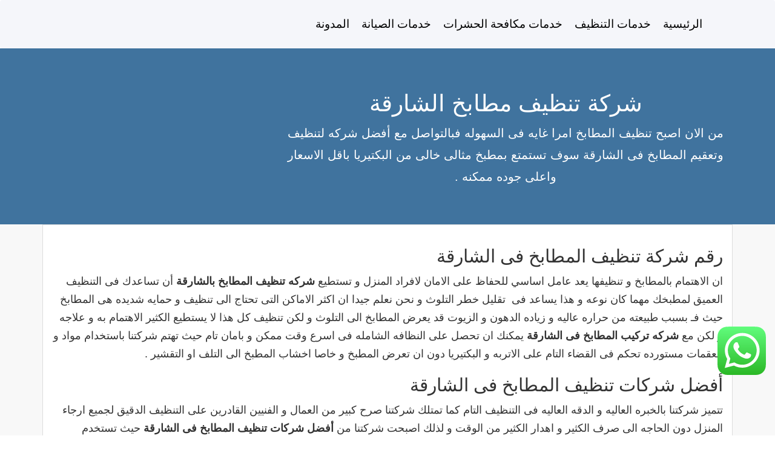

--- FILE ---
content_type: text/html; charset=UTF-8
request_url: https://www.emiratesclean.com/%D8%B4%D8%B1%D9%83%D8%A9-%D8%AA%D9%86%D8%B8%D9%8A%D9%81-%D9%85%D8%B7%D8%A7%D8%A8%D8%AE-%D8%A7%D9%84%D8%B4%D8%A7%D8%B1%D9%82%D8%A9/
body_size: 12154
content:
<!DOCTYPE HTML>
<html lang="ar">
<head>
	<meta charset="utf-8">
    <meta name='robots' content='index, follow, max-image-preview:large, max-snippet:-1, max-video-preview:-1' />

	<!-- This site is optimized with the Yoast SEO plugin v21.4 - https://yoast.com/wordpress/plugins/seo/ -->
	<title>شركة تنظيف مطابخ الشارقة - خدمات التنظيف فى الامارات</title>
	<meta name="description" content="من الان اصبح تنظيف المطابخ امرا غايه فى السهوله فبالتواصل مع أفضل شركه لتنظيف وتعقيم المطابخ فى الشارقة سوف تستمتع بمطبخ مثالى خالى من البكتيريا باقل الاسعار واعلى جوده ممكنه ." />
	<link rel="canonical" href="https://www.emiratesclean.com/شركة-تنظيف-مطابخ-الشارقة/" />
	<meta property="og:locale" content="ar_AR" />
	<meta property="og:type" content="article" />
	<meta property="og:title" content="شركة تنظيف مطابخ الشارقة - خدمات التنظيف فى الامارات" />
	<meta property="og:description" content="من الان اصبح تنظيف المطابخ امرا غايه فى السهوله فبالتواصل مع أفضل شركه لتنظيف وتعقيم المطابخ فى الشارقة سوف تستمتع بمطبخ مثالى خالى من البكتيريا باقل الاسعار واعلى جوده ممكنه ." />
	<meta property="og:url" content="https://www.emiratesclean.com/شركة-تنظيف-مطابخ-الشارقة/" />
	<meta property="og:site_name" content="خدمات التنظيف فى الامارات" />
	<meta property="article:published_time" content="2019-12-24T13:31:28+00:00" />
	<meta property="og:image" content="https://www.emiratesclean.com/wp-content/uploads/2018/02/emirates-clean-logo.png" />
	<meta property="og:image:width" content="302" />
	<meta property="og:image:height" content="274" />
	<meta property="og:image:type" content="image/png" />
	<meta name="author" content="admin" />
	<meta name="twitter:card" content="summary_large_image" />
	<meta name="twitter:label1" content="كُتب بواسطة" />
	<meta name="twitter:data1" content="admin" />
	<script type="application/ld+json" class="yoast-schema-graph">{"@context":"https://schema.org","@graph":[{"@type":"Article","@id":"https://www.emiratesclean.com/%d8%b4%d8%b1%d9%83%d8%a9-%d8%aa%d9%86%d8%b8%d9%8a%d9%81-%d9%85%d8%b7%d8%a7%d8%a8%d8%ae-%d8%a7%d9%84%d8%b4%d8%a7%d8%b1%d9%82%d8%a9/#article","isPartOf":{"@id":"https://www.emiratesclean.com/%d8%b4%d8%b1%d9%83%d8%a9-%d8%aa%d9%86%d8%b8%d9%8a%d9%81-%d9%85%d8%b7%d8%a7%d8%a8%d8%ae-%d8%a7%d9%84%d8%b4%d8%a7%d8%b1%d9%82%d8%a9/"},"author":{"name":"admin","@id":"https://www.emiratesclean.com/#/schema/person/cc0c2165abf82e2f796c9953eab8ebb9"},"headline":"شركة تنظيف مطابخ الشارقة","datePublished":"2019-12-24T13:31:28+00:00","dateModified":"2019-12-24T13:31:28+00:00","mainEntityOfPage":{"@id":"https://www.emiratesclean.com/%d8%b4%d8%b1%d9%83%d8%a9-%d8%aa%d9%86%d8%b8%d9%8a%d9%81-%d9%85%d8%b7%d8%a7%d8%a8%d8%ae-%d8%a7%d9%84%d8%b4%d8%a7%d8%b1%d9%82%d8%a9/"},"wordCount":0,"commentCount":0,"publisher":{"@id":"https://www.emiratesclean.com/#organization"},"articleSection":["خدمات التنظيف"],"inLanguage":"ar","potentialAction":[{"@type":"CommentAction","name":"Comment","target":["https://www.emiratesclean.com/%d8%b4%d8%b1%d9%83%d8%a9-%d8%aa%d9%86%d8%b8%d9%8a%d9%81-%d9%85%d8%b7%d8%a7%d8%a8%d8%ae-%d8%a7%d9%84%d8%b4%d8%a7%d8%b1%d9%82%d8%a9/#respond"]}]},{"@type":"WebPage","@id":"https://www.emiratesclean.com/%d8%b4%d8%b1%d9%83%d8%a9-%d8%aa%d9%86%d8%b8%d9%8a%d9%81-%d9%85%d8%b7%d8%a7%d8%a8%d8%ae-%d8%a7%d9%84%d8%b4%d8%a7%d8%b1%d9%82%d8%a9/","url":"https://www.emiratesclean.com/%d8%b4%d8%b1%d9%83%d8%a9-%d8%aa%d9%86%d8%b8%d9%8a%d9%81-%d9%85%d8%b7%d8%a7%d8%a8%d8%ae-%d8%a7%d9%84%d8%b4%d8%a7%d8%b1%d9%82%d8%a9/","name":"شركة تنظيف مطابخ الشارقة - خدمات التنظيف فى الامارات","isPartOf":{"@id":"https://www.emiratesclean.com/#website"},"datePublished":"2019-12-24T13:31:28+00:00","dateModified":"2019-12-24T13:31:28+00:00","description":"من الان اصبح تنظيف المطابخ امرا غايه فى السهوله فبالتواصل مع أفضل شركه لتنظيف وتعقيم المطابخ فى الشارقة سوف تستمتع بمطبخ مثالى خالى من البكتيريا باقل الاسعار واعلى جوده ممكنه .","breadcrumb":{"@id":"https://www.emiratesclean.com/%d8%b4%d8%b1%d9%83%d8%a9-%d8%aa%d9%86%d8%b8%d9%8a%d9%81-%d9%85%d8%b7%d8%a7%d8%a8%d8%ae-%d8%a7%d9%84%d8%b4%d8%a7%d8%b1%d9%82%d8%a9/#breadcrumb"},"inLanguage":"ar","potentialAction":[{"@type":"ReadAction","target":["https://www.emiratesclean.com/%d8%b4%d8%b1%d9%83%d8%a9-%d8%aa%d9%86%d8%b8%d9%8a%d9%81-%d9%85%d8%b7%d8%a7%d8%a8%d8%ae-%d8%a7%d9%84%d8%b4%d8%a7%d8%b1%d9%82%d8%a9/"]}]},{"@type":"BreadcrumbList","@id":"https://www.emiratesclean.com/%d8%b4%d8%b1%d9%83%d8%a9-%d8%aa%d9%86%d8%b8%d9%8a%d9%81-%d9%85%d8%b7%d8%a7%d8%a8%d8%ae-%d8%a7%d9%84%d8%b4%d8%a7%d8%b1%d9%82%d8%a9/#breadcrumb","itemListElement":[{"@type":"ListItem","position":1,"name":"Home","item":"https://www.emiratesclean.com/"},{"@type":"ListItem","position":2,"name":"شركة تنظيف مطابخ الشارقة"}]},{"@type":"WebSite","@id":"https://www.emiratesclean.com/#website","url":"https://www.emiratesclean.com/","name":"خدمات تنظيف المنازل وابادة الحشرات | شركة الفتح بالامارات","description":"","publisher":{"@id":"https://www.emiratesclean.com/#organization"},"potentialAction":[{"@type":"SearchAction","target":{"@type":"EntryPoint","urlTemplate":"https://www.emiratesclean.com/?s={search_term_string}"},"query-input":"required name=search_term_string"}],"inLanguage":"ar"},{"@type":"Organization","@id":"https://www.emiratesclean.com/#organization","name":"شركة الفتح","url":"https://www.emiratesclean.com/","logo":{"@type":"ImageObject","inLanguage":"ar","@id":"https://www.emiratesclean.com/#/schema/logo/image/","url":"https://www.emiratesclean.com/wp-content/uploads/2018/02/emirates-clean-logo.png","contentUrl":"https://www.emiratesclean.com/wp-content/uploads/2018/02/emirates-clean-logo.png","width":302,"height":274,"caption":"شركة الفتح"},"image":{"@id":"https://www.emiratesclean.com/#/schema/logo/image/"}},{"@type":"Person","@id":"https://www.emiratesclean.com/#/schema/person/cc0c2165abf82e2f796c9953eab8ebb9","name":"admin","image":{"@type":"ImageObject","inLanguage":"ar","@id":"https://www.emiratesclean.com/#/schema/person/image/","url":"https://secure.gravatar.com/avatar/28d90546e699caed3888ae0760e9fb8c?s=96&d=mm&r=g","contentUrl":"https://secure.gravatar.com/avatar/28d90546e699caed3888ae0760e9fb8c?s=96&d=mm&r=g","caption":"admin"},"url":"https://www.emiratesclean.com/author/admin/"}]}</script>
	<!-- / Yoast SEO plugin. -->


<link rel='dns-prefetch' href='//ajax.googleapis.com' />
<link rel="alternate" type="application/rss+xml" title="خدمات التنظيف فى الامارات &laquo; شركة تنظيف مطابخ الشارقة خلاصة التعليقات" href="https://www.emiratesclean.com/%d8%b4%d8%b1%d9%83%d8%a9-%d8%aa%d9%86%d8%b8%d9%8a%d9%81-%d9%85%d8%b7%d8%a7%d8%a8%d8%ae-%d8%a7%d9%84%d8%b4%d8%a7%d8%b1%d9%82%d8%a9/feed/" />
<script type="text/javascript">
/* <![CDATA[ */
window._wpemojiSettings = {"baseUrl":"https:\/\/s.w.org\/images\/core\/emoji\/15.0.3\/72x72\/","ext":".png","svgUrl":"https:\/\/s.w.org\/images\/core\/emoji\/15.0.3\/svg\/","svgExt":".svg","source":{"concatemoji":"https:\/\/www.emiratesclean.com\/wp-includes\/js\/wp-emoji-release.min.js?ver=6.6.4"}};
/*! This file is auto-generated */
!function(i,n){var o,s,e;function c(e){try{var t={supportTests:e,timestamp:(new Date).valueOf()};sessionStorage.setItem(o,JSON.stringify(t))}catch(e){}}function p(e,t,n){e.clearRect(0,0,e.canvas.width,e.canvas.height),e.fillText(t,0,0);var t=new Uint32Array(e.getImageData(0,0,e.canvas.width,e.canvas.height).data),r=(e.clearRect(0,0,e.canvas.width,e.canvas.height),e.fillText(n,0,0),new Uint32Array(e.getImageData(0,0,e.canvas.width,e.canvas.height).data));return t.every(function(e,t){return e===r[t]})}function u(e,t,n){switch(t){case"flag":return n(e,"\ud83c\udff3\ufe0f\u200d\u26a7\ufe0f","\ud83c\udff3\ufe0f\u200b\u26a7\ufe0f")?!1:!n(e,"\ud83c\uddfa\ud83c\uddf3","\ud83c\uddfa\u200b\ud83c\uddf3")&&!n(e,"\ud83c\udff4\udb40\udc67\udb40\udc62\udb40\udc65\udb40\udc6e\udb40\udc67\udb40\udc7f","\ud83c\udff4\u200b\udb40\udc67\u200b\udb40\udc62\u200b\udb40\udc65\u200b\udb40\udc6e\u200b\udb40\udc67\u200b\udb40\udc7f");case"emoji":return!n(e,"\ud83d\udc26\u200d\u2b1b","\ud83d\udc26\u200b\u2b1b")}return!1}function f(e,t,n){var r="undefined"!=typeof WorkerGlobalScope&&self instanceof WorkerGlobalScope?new OffscreenCanvas(300,150):i.createElement("canvas"),a=r.getContext("2d",{willReadFrequently:!0}),o=(a.textBaseline="top",a.font="600 32px Arial",{});return e.forEach(function(e){o[e]=t(a,e,n)}),o}function t(e){var t=i.createElement("script");t.src=e,t.defer=!0,i.head.appendChild(t)}"undefined"!=typeof Promise&&(o="wpEmojiSettingsSupports",s=["flag","emoji"],n.supports={everything:!0,everythingExceptFlag:!0},e=new Promise(function(e){i.addEventListener("DOMContentLoaded",e,{once:!0})}),new Promise(function(t){var n=function(){try{var e=JSON.parse(sessionStorage.getItem(o));if("object"==typeof e&&"number"==typeof e.timestamp&&(new Date).valueOf()<e.timestamp+604800&&"object"==typeof e.supportTests)return e.supportTests}catch(e){}return null}();if(!n){if("undefined"!=typeof Worker&&"undefined"!=typeof OffscreenCanvas&&"undefined"!=typeof URL&&URL.createObjectURL&&"undefined"!=typeof Blob)try{var e="postMessage("+f.toString()+"("+[JSON.stringify(s),u.toString(),p.toString()].join(",")+"));",r=new Blob([e],{type:"text/javascript"}),a=new Worker(URL.createObjectURL(r),{name:"wpTestEmojiSupports"});return void(a.onmessage=function(e){c(n=e.data),a.terminate(),t(n)})}catch(e){}c(n=f(s,u,p))}t(n)}).then(function(e){for(var t in e)n.supports[t]=e[t],n.supports.everything=n.supports.everything&&n.supports[t],"flag"!==t&&(n.supports.everythingExceptFlag=n.supports.everythingExceptFlag&&n.supports[t]);n.supports.everythingExceptFlag=n.supports.everythingExceptFlag&&!n.supports.flag,n.DOMReady=!1,n.readyCallback=function(){n.DOMReady=!0}}).then(function(){return e}).then(function(){var e;n.supports.everything||(n.readyCallback(),(e=n.source||{}).concatemoji?t(e.concatemoji):e.wpemoji&&e.twemoji&&(t(e.twemoji),t(e.wpemoji)))}))}((window,document),window._wpemojiSettings);
/* ]]> */
</script>
<style>@media screen and (max-width: 650px) {body {padding-bottom:60px;}}</style><link rel='stylesheet' id='structured-content-frontend-css' href='https://www.emiratesclean.com/wp-content/plugins/structured-content/dist/blocks.style.build.css?ver=1.5.3' type='text/css' media='all' />
<link rel='stylesheet' id='ht_ctc_main_css-css' href='https://www.emiratesclean.com/wp-content/plugins/click-to-chat-for-whatsapp/new/inc/assets/css/main.css?ver=3.30.1' type='text/css' media='all' />
<style id='wp-emoji-styles-inline-css' type='text/css'>

	img.wp-smiley, img.emoji {
		display: inline !important;
		border: none !important;
		box-shadow: none !important;
		height: 1em !important;
		width: 1em !important;
		margin: 0 0.07em !important;
		vertical-align: -0.1em !important;
		background: none !important;
		padding: 0 !important;
	}
</style>
<style id='classic-theme-styles-inline-css' type='text/css'>
/*! This file is auto-generated */
.wp-block-button__link{color:#fff;background-color:#32373c;border-radius:9999px;box-shadow:none;text-decoration:none;padding:calc(.667em + 2px) calc(1.333em + 2px);font-size:1.125em}.wp-block-file__button{background:#32373c;color:#fff;text-decoration:none}
</style>
<style id='global-styles-inline-css' type='text/css'>
:root{--wp--preset--aspect-ratio--square: 1;--wp--preset--aspect-ratio--4-3: 4/3;--wp--preset--aspect-ratio--3-4: 3/4;--wp--preset--aspect-ratio--3-2: 3/2;--wp--preset--aspect-ratio--2-3: 2/3;--wp--preset--aspect-ratio--16-9: 16/9;--wp--preset--aspect-ratio--9-16: 9/16;--wp--preset--color--black: #000000;--wp--preset--color--cyan-bluish-gray: #abb8c3;--wp--preset--color--white: #ffffff;--wp--preset--color--pale-pink: #f78da7;--wp--preset--color--vivid-red: #cf2e2e;--wp--preset--color--luminous-vivid-orange: #ff6900;--wp--preset--color--luminous-vivid-amber: #fcb900;--wp--preset--color--light-green-cyan: #7bdcb5;--wp--preset--color--vivid-green-cyan: #00d084;--wp--preset--color--pale-cyan-blue: #8ed1fc;--wp--preset--color--vivid-cyan-blue: #0693e3;--wp--preset--color--vivid-purple: #9b51e0;--wp--preset--gradient--vivid-cyan-blue-to-vivid-purple: linear-gradient(135deg,rgba(6,147,227,1) 0%,rgb(155,81,224) 100%);--wp--preset--gradient--light-green-cyan-to-vivid-green-cyan: linear-gradient(135deg,rgb(122,220,180) 0%,rgb(0,208,130) 100%);--wp--preset--gradient--luminous-vivid-amber-to-luminous-vivid-orange: linear-gradient(135deg,rgba(252,185,0,1) 0%,rgba(255,105,0,1) 100%);--wp--preset--gradient--luminous-vivid-orange-to-vivid-red: linear-gradient(135deg,rgba(255,105,0,1) 0%,rgb(207,46,46) 100%);--wp--preset--gradient--very-light-gray-to-cyan-bluish-gray: linear-gradient(135deg,rgb(238,238,238) 0%,rgb(169,184,195) 100%);--wp--preset--gradient--cool-to-warm-spectrum: linear-gradient(135deg,rgb(74,234,220) 0%,rgb(151,120,209) 20%,rgb(207,42,186) 40%,rgb(238,44,130) 60%,rgb(251,105,98) 80%,rgb(254,248,76) 100%);--wp--preset--gradient--blush-light-purple: linear-gradient(135deg,rgb(255,206,236) 0%,rgb(152,150,240) 100%);--wp--preset--gradient--blush-bordeaux: linear-gradient(135deg,rgb(254,205,165) 0%,rgb(254,45,45) 50%,rgb(107,0,62) 100%);--wp--preset--gradient--luminous-dusk: linear-gradient(135deg,rgb(255,203,112) 0%,rgb(199,81,192) 50%,rgb(65,88,208) 100%);--wp--preset--gradient--pale-ocean: linear-gradient(135deg,rgb(255,245,203) 0%,rgb(182,227,212) 50%,rgb(51,167,181) 100%);--wp--preset--gradient--electric-grass: linear-gradient(135deg,rgb(202,248,128) 0%,rgb(113,206,126) 100%);--wp--preset--gradient--midnight: linear-gradient(135deg,rgb(2,3,129) 0%,rgb(40,116,252) 100%);--wp--preset--font-size--small: 13px;--wp--preset--font-size--medium: 20px;--wp--preset--font-size--large: 36px;--wp--preset--font-size--x-large: 42px;--wp--preset--spacing--20: 0.44rem;--wp--preset--spacing--30: 0.67rem;--wp--preset--spacing--40: 1rem;--wp--preset--spacing--50: 1.5rem;--wp--preset--spacing--60: 2.25rem;--wp--preset--spacing--70: 3.38rem;--wp--preset--spacing--80: 5.06rem;--wp--preset--shadow--natural: 6px 6px 9px rgba(0, 0, 0, 0.2);--wp--preset--shadow--deep: 12px 12px 50px rgba(0, 0, 0, 0.4);--wp--preset--shadow--sharp: 6px 6px 0px rgba(0, 0, 0, 0.2);--wp--preset--shadow--outlined: 6px 6px 0px -3px rgba(255, 255, 255, 1), 6px 6px rgba(0, 0, 0, 1);--wp--preset--shadow--crisp: 6px 6px 0px rgba(0, 0, 0, 1);}:where(.is-layout-flex){gap: 0.5em;}:where(.is-layout-grid){gap: 0.5em;}body .is-layout-flex{display: flex;}.is-layout-flex{flex-wrap: wrap;align-items: center;}.is-layout-flex > :is(*, div){margin: 0;}body .is-layout-grid{display: grid;}.is-layout-grid > :is(*, div){margin: 0;}:where(.wp-block-columns.is-layout-flex){gap: 2em;}:where(.wp-block-columns.is-layout-grid){gap: 2em;}:where(.wp-block-post-template.is-layout-flex){gap: 1.25em;}:where(.wp-block-post-template.is-layout-grid){gap: 1.25em;}.has-black-color{color: var(--wp--preset--color--black) !important;}.has-cyan-bluish-gray-color{color: var(--wp--preset--color--cyan-bluish-gray) !important;}.has-white-color{color: var(--wp--preset--color--white) !important;}.has-pale-pink-color{color: var(--wp--preset--color--pale-pink) !important;}.has-vivid-red-color{color: var(--wp--preset--color--vivid-red) !important;}.has-luminous-vivid-orange-color{color: var(--wp--preset--color--luminous-vivid-orange) !important;}.has-luminous-vivid-amber-color{color: var(--wp--preset--color--luminous-vivid-amber) !important;}.has-light-green-cyan-color{color: var(--wp--preset--color--light-green-cyan) !important;}.has-vivid-green-cyan-color{color: var(--wp--preset--color--vivid-green-cyan) !important;}.has-pale-cyan-blue-color{color: var(--wp--preset--color--pale-cyan-blue) !important;}.has-vivid-cyan-blue-color{color: var(--wp--preset--color--vivid-cyan-blue) !important;}.has-vivid-purple-color{color: var(--wp--preset--color--vivid-purple) !important;}.has-black-background-color{background-color: var(--wp--preset--color--black) !important;}.has-cyan-bluish-gray-background-color{background-color: var(--wp--preset--color--cyan-bluish-gray) !important;}.has-white-background-color{background-color: var(--wp--preset--color--white) !important;}.has-pale-pink-background-color{background-color: var(--wp--preset--color--pale-pink) !important;}.has-vivid-red-background-color{background-color: var(--wp--preset--color--vivid-red) !important;}.has-luminous-vivid-orange-background-color{background-color: var(--wp--preset--color--luminous-vivid-orange) !important;}.has-luminous-vivid-amber-background-color{background-color: var(--wp--preset--color--luminous-vivid-amber) !important;}.has-light-green-cyan-background-color{background-color: var(--wp--preset--color--light-green-cyan) !important;}.has-vivid-green-cyan-background-color{background-color: var(--wp--preset--color--vivid-green-cyan) !important;}.has-pale-cyan-blue-background-color{background-color: var(--wp--preset--color--pale-cyan-blue) !important;}.has-vivid-cyan-blue-background-color{background-color: var(--wp--preset--color--vivid-cyan-blue) !important;}.has-vivid-purple-background-color{background-color: var(--wp--preset--color--vivid-purple) !important;}.has-black-border-color{border-color: var(--wp--preset--color--black) !important;}.has-cyan-bluish-gray-border-color{border-color: var(--wp--preset--color--cyan-bluish-gray) !important;}.has-white-border-color{border-color: var(--wp--preset--color--white) !important;}.has-pale-pink-border-color{border-color: var(--wp--preset--color--pale-pink) !important;}.has-vivid-red-border-color{border-color: var(--wp--preset--color--vivid-red) !important;}.has-luminous-vivid-orange-border-color{border-color: var(--wp--preset--color--luminous-vivid-orange) !important;}.has-luminous-vivid-amber-border-color{border-color: var(--wp--preset--color--luminous-vivid-amber) !important;}.has-light-green-cyan-border-color{border-color: var(--wp--preset--color--light-green-cyan) !important;}.has-vivid-green-cyan-border-color{border-color: var(--wp--preset--color--vivid-green-cyan) !important;}.has-pale-cyan-blue-border-color{border-color: var(--wp--preset--color--pale-cyan-blue) !important;}.has-vivid-cyan-blue-border-color{border-color: var(--wp--preset--color--vivid-cyan-blue) !important;}.has-vivid-purple-border-color{border-color: var(--wp--preset--color--vivid-purple) !important;}.has-vivid-cyan-blue-to-vivid-purple-gradient-background{background: var(--wp--preset--gradient--vivid-cyan-blue-to-vivid-purple) !important;}.has-light-green-cyan-to-vivid-green-cyan-gradient-background{background: var(--wp--preset--gradient--light-green-cyan-to-vivid-green-cyan) !important;}.has-luminous-vivid-amber-to-luminous-vivid-orange-gradient-background{background: var(--wp--preset--gradient--luminous-vivid-amber-to-luminous-vivid-orange) !important;}.has-luminous-vivid-orange-to-vivid-red-gradient-background{background: var(--wp--preset--gradient--luminous-vivid-orange-to-vivid-red) !important;}.has-very-light-gray-to-cyan-bluish-gray-gradient-background{background: var(--wp--preset--gradient--very-light-gray-to-cyan-bluish-gray) !important;}.has-cool-to-warm-spectrum-gradient-background{background: var(--wp--preset--gradient--cool-to-warm-spectrum) !important;}.has-blush-light-purple-gradient-background{background: var(--wp--preset--gradient--blush-light-purple) !important;}.has-blush-bordeaux-gradient-background{background: var(--wp--preset--gradient--blush-bordeaux) !important;}.has-luminous-dusk-gradient-background{background: var(--wp--preset--gradient--luminous-dusk) !important;}.has-pale-ocean-gradient-background{background: var(--wp--preset--gradient--pale-ocean) !important;}.has-electric-grass-gradient-background{background: var(--wp--preset--gradient--electric-grass) !important;}.has-midnight-gradient-background{background: var(--wp--preset--gradient--midnight) !important;}.has-small-font-size{font-size: var(--wp--preset--font-size--small) !important;}.has-medium-font-size{font-size: var(--wp--preset--font-size--medium) !important;}.has-large-font-size{font-size: var(--wp--preset--font-size--large) !important;}.has-x-large-font-size{font-size: var(--wp--preset--font-size--x-large) !important;}
:where(.wp-block-post-template.is-layout-flex){gap: 1.25em;}:where(.wp-block-post-template.is-layout-grid){gap: 1.25em;}
:where(.wp-block-columns.is-layout-flex){gap: 2em;}:where(.wp-block-columns.is-layout-grid){gap: 2em;}
:root :where(.wp-block-pullquote){font-size: 1.5em;line-height: 1.6;}
</style>
<link rel='stylesheet' id='bootstrab-css-css' href='https://www.emiratesclean.com/wp-content/themes/magic/css/bootstrap.min.css?ver=6.6.4' type='text/css' media='all' />
<link rel='stylesheet' id='style-css-css' href='https://www.emiratesclean.com/wp-content/themes/magic/style.css?ver=6.6.4' type='text/css' media='all' />
<link rel='stylesheet' id='call-now-button-modern-style-css' href='https://www.emiratesclean.com/wp-content/plugins/call-now-button/src/renderers/modern/../../../resources/style/modern.css?ver=1.4.1' type='text/css' media='all' />
<script type="text/javascript" src="https://www.emiratesclean.com/wp-includes/js/jquery/jquery.min.js?ver=3.7.1" id="jquery-core-js"></script>
<script type="text/javascript" src="https://www.emiratesclean.com/wp-includes/js/jquery/jquery-migrate.min.js?ver=3.4.1" id="jquery-migrate-js"></script>
<link rel='shortlink' href='https://www.emiratesclean.com/?p=279' />
<link rel="icon" href="https://www.emiratesclean.com/wp-content/uploads/2018/02/cropped-emirates-clean-logo-32x32.png" sizes="32x32" />
<link rel="icon" href="https://www.emiratesclean.com/wp-content/uploads/2018/02/cropped-emirates-clean-logo-192x192.png" sizes="192x192" />
<link rel="apple-touch-icon" href="https://www.emiratesclean.com/wp-content/uploads/2018/02/cropped-emirates-clean-logo-180x180.png" />
<meta name="msapplication-TileImage" content="https://www.emiratesclean.com/wp-content/uploads/2018/02/cropped-emirates-clean-logo-270x270.png" />
     	
	<meta name="viewport" content="width=device-width, initial-scale=1.0">
	<meta name="verify-admitad" content="9c18907da7" />
</head>
<body data-rsssl=1>
    
<nav class="navbar navbar-default">
  <div class="container">
    <div class="navbar-header">
      <button type="button" class="navbar-toggle collapsed" data-toggle="collapse" data-target="#bs-example-navbar-collapse-1" aria-expanded="false">
        <span class="sr-only">Toggle navigation</span>
        <span class="icon-bar"></span>
        <span class="icon-bar"></span>
        <span class="icon-bar"></span>
      </button>
    </div>
    <div class="collapse navbar-collapse" id="bs-example-navbar-collapse-1">
<ul id="menu-main" class="nav navbar-nav navbar-right"><li itemscope="itemscope" itemtype="https://www.schema.org/SiteNavigationElement" id="menu-item-399" class="menu-item menu-item-type-custom menu-item-object-custom menu-item-home menu-item-399"><a title="الرئيسية" href="https://www.emiratesclean.com">الرئيسية</a></li>
<li itemscope="itemscope" itemtype="https://www.schema.org/SiteNavigationElement" id="menu-item-400" class="menu-item menu-item-type-taxonomy menu-item-object-category current-post-ancestor current-menu-parent current-post-parent menu-item-400"><a title="خدمات التنظيف" href="https://www.emiratesclean.com/category/cleaning/">خدمات التنظيف</a></li>
<li itemscope="itemscope" itemtype="https://www.schema.org/SiteNavigationElement" id="menu-item-402" class="menu-item menu-item-type-taxonomy menu-item-object-category menu-item-402"><a title="خدمات مكافحة الحشرات" href="https://www.emiratesclean.com/category/pest-control/">خدمات مكافحة الحشرات</a></li>
<li itemscope="itemscope" itemtype="https://www.schema.org/SiteNavigationElement" id="menu-item-403" class="menu-item menu-item-type-taxonomy menu-item-object-category menu-item-403"><a title="خدمات الصيانة" href="https://www.emiratesclean.com/category/maintenance/">خدمات الصيانة</a></li>
<li itemscope="itemscope" itemtype="https://www.schema.org/SiteNavigationElement" id="menu-item-401" class="menu-item menu-item-type-taxonomy menu-item-object-category menu-item-401"><a title="المدونة" href="https://www.emiratesclean.com/category/blog/">المدونة</a></li>
</ul>    </div>
  </div>
</nav><section class="content">
    
    
	
<section class="slider-content post-slider text-center">
<div class="container">
<div class="row">
    <div class="col-md-4">
           </div>
    <div class="col-md-8">
          <h1>شركة تنظيف مطابخ الشارقة</h1>	
<p>من الان اصبح تنظيف المطابخ امرا غايه فى السهوله فبالتواصل مع أفضل شركه لتنظيف وتعقيم المطابخ فى الشارقة سوف تستمتع بمطبخ مثالى خالى من البكتيريا باقل الاسعار واعلى جوده ممكنه .</p>        

    </div>
</div>
</div>
</section>	
        
    <div class="container">
           <div class="row">
        <div class="col-md-12">
            <div class="all-coupens-single">
<div class="coupon-content">
    <h2><span data-sheets-value="{&quot;1&quot;:2,&quot;2&quot;:&quot;شركة تنظيف مطابخ الشارقة&quot;}" data-sheets-userformat="{&quot;2&quot;:513,&quot;3&quot;:{&quot;1&quot;:0},&quot;12&quot;:1}">رقم شركة تنظيف المطابخ فى الشارقة</span></h2>
<p>ان الاهتمام بالمطابخ و تنظيفها يعد عامل اساسي للحفاظ على الامان لافراد المنزل و تستطيع <strong>شركه تنظيف المطابخ بالشارقة</strong> <span lang="ar" tabindex="0">أن تساعدك فى التنظيف العميق لمطبخك مهما كان نوعه و هذا يساعد فى  تقليل خطر التلوث و نحن نعلم جيدا ان اكثر الاماكن التى تحتاج الى تنظيف و حمايه شديده هى المطابخ حيث فـ بسبب طبيعته من حراره عاليه و زياده الدهون و الزيوت قد يعرض المطابخ الى التلوث و لكن تنظيف كل هذا لا يستطيع الكثير الاهتمام به و علاجه و لكن مع <strong>شركه تركيب المطابخ فى الشارقة</strong> يمكنك ان تحصل على النظافه الشامله فى اسرع وقت ممكن و بامان تام حيث تهتم شركتنا باستخدام مواد و معقمات مستورده تحكم فى القضاء التام على الاتربه و البكتيريا دون ان تعرض المطبخ و خاصا اخشاب المطبخ الى التلف او التقشير .</span></p>
<h2>أفضل شركات تنظيف المطابخ فى الشارقة</h2>
<p>تتميز شركتنا بالخبره العاليه و الدقه العاليه فى التنظيف التام كما تمتلك شركتنا صرح كبير من العمال و الفنيين القادرين على التنظيف الدقيق لجميع ارجاء المنزل دون الحاجه الى صرف الكثير و اهدار الكثير من الوقت و لذلك اصبحت شركتنا من <strong>أفضل شركات تنظيف المطابخ فى الشارقة</strong> حيث تستخدم شركتنا مواد مصرحه تستطيع ان تقضى على البكتيريا و تعالج كافه المشاكل التى تواجه الافراد فى المطابخ من انسداد المواسير بسبب تراكم بواقى  الطعام فى الاحواض و ايضا علاج مشكله تراكم الدهون فى المواسير و عند عدم حل هذه المشكله سوف تتعرض المواسير الى الانسداد و لكن  بالتعامل مع<strong> افضل شركات تنظيف المطابخ فى الشارقة</strong> لا داعى لكل هذه المشاكل و سيقوم جميع العاملين فى شركتنا بعلاج هذه الامور بدقه عاليه .</p>
<h2 dir="rtl" data-placeholder="الترجمة">شركه تنظيف المطابخ المحترفه فى الشارقة</h2>
<p class="tw-data-text tw-text-large tw-ta" dir="rtl" data-placeholder="الترجمة"><span lang="ar" tabindex="0">معظمنا ببساطة ليس لديه الوقت الكافى و الطاقة لتنظيف و تعقيم المطبخ جيدا وهنا ياتى دور <strong>شركه تنظيف و تعقيم المطابخ المحترفه فى الشارقة</strong> فـ يقوم العاملين بتنظيف جميع اسطح المطبخ و الاحواض جيدا و عقب ذلك يتم التعقيم الجيد باستخدام افضل المعقمات و المطهرات حتى تصبح جميع الاسطح نظيفه و معقمه و صالحه للاستخدام و هنا قد نحافظ على نظافه المطبخ و سلامه جميع افراد الاسره .</span></p>
<p dir="rtl" data-placeholder="الترجمة">معنا تنظيف و تعقيم المطبخ <span lang="ar" tabindex="0">لا يستغرق وقتا طويلًا حيث <strong>تهتم شركه تنظيف المطابخ المحترفه فى الشارقة</strong> باستخدام جميع المعدات اللازمة و المواد المستروده المناسبة للحفاظ على المطبخ نظيفًا و منع تكون البكتيريا و الجراثيم على الاسطح و الاحواض و تهتم<strong> شركه تنظيف المطابخ فى الشارقة</strong> ايضا عند التنظيف باستخدام البخار نظرا لقدرته الفائقه على ازاله جميع الدهون و الزيوت دون التاثير على اخشاب المطبخ و ايضا يوفر البخار التعقيم التام لجميع الاسطح و هنا نكون قد وصلنا الى الامان التام لنا و لجميع افراد اسرتنا .</span></p>
<h2>أرخص شركه لتنظيف و تعقيم المطابخ فى الشارقة</h2>
<p id="tw-target-text" class="tw-data-text tw-text-large tw-ta" dir="rtl" data-placeholder="الترجمة"><span lang="ar" tabindex="0">تتطلب ألواح التقطيع و أدوات المطبخ و أحواض المطبخ الى تنظيف متكرر و تعقيم قوى حيث ان جميع اسطح المطبخ يتم ملامستها للطعام بشكل مباشر و لذلك يجب الاهتمام بتنظيف و تعقيم جميع الاسطح جيدا و لكن يشغل بال الكثير التكلفه العاليه و هذا التفكير فى منتهى الخطوره و قد يؤدى الى زياده البكتيريا و الجراثيم فى المطبخ و يعرض صحه افراد المنزل الى الخطر و لكن بالتعامل مع أ<strong>رخص شركه لتنظيف و تعقيم المطابخ فى الشارقة</strong> سوف تتمتع بالنظافه و التعقيم المثالى لمطبخك باقل الاسعار , فـ اسعارنا التى نتعامل بها غير قابله للمنافسه .</span></p>
<p dir="rtl" data-placeholder="الترجمة"><span lang="ar" tabindex="0"> من قبل لم يكن التنظيف سهلا بهذه الطريقه و لكن بالتواصل مع<strong> ارخص شركات تنظيف و تعقيم المطابخ فى الشارقة </strong>سوف تستمتع بمطبخك نظيفا و خاليا من جميع البكتيريا باعلى جوده و اقل الاسعار  . </span></p>
</div>
    
            </div>
        </div> 
		 </div>
    </div>
</section>
<section class="footer text-center">
    <div class="container">
        <div class="row">
            <div class="col-md-3">
                <h3>اخر المواضيع المضافة</h3>
                <ul class="list-unstyled">
					
                     
                    <li><a href="https://www.emiratesclean.com/%d8%b4%d8%b1%d9%83%d8%a9-%d9%85%d9%83%d8%a7%d9%81%d8%ad%d8%a9-%d8%ad%d9%85%d8%a7%d9%85-%d8%b9%d8%ac%d9%85%d8%a7%d9%86/">شركة مكافحة حمام عجمان </a></li>
           
                    <li><a href="https://www.emiratesclean.com/%d8%b4%d8%b1%d9%83%d8%a9-%d9%85%d9%83%d8%a7%d9%81%d8%ad%d8%a9-%d8%ad%d9%85%d8%a7%d9%85-%d8%a7%d9%84%d8%b9%d9%8a%d9%86/">شركة مكافحة حمام العين </a></li>
           
                    <li><a href="https://www.emiratesclean.com/%d8%b4%d8%b1%d9%83%d8%a9-%d9%85%d9%83%d8%a7%d9%81%d8%ad%d8%a9-%d8%ad%d9%85%d8%a7%d9%85-%d8%a7%d9%84%d8%b4%d8%a7%d8%b1%d9%82%d8%a9/">شركة مكافحة حمام الشارقة </a></li>
           
                    <li><a href="https://www.emiratesclean.com/%d8%b4%d8%b1%d9%83%d8%a9-%d9%85%d9%83%d8%a7%d9%81%d8%ad%d8%a9-%d8%ad%d9%85%d8%a7%d9%85-%d8%af%d8%a8%d9%8a/">شركة مكافحة حمام دبي | شركة التفوق </a></li>
           
                    <li><a href="https://www.emiratesclean.com/%d8%b7%d8%b1%d9%82-%d8%aa%d9%86%d8%b8%d9%8a%d9%81-%d8%a7%d9%84%d9%83%d9%86%d8%a8-%d9%85%d9%86-%d8%a7%d9%84%d8%a8%d9%82%d8%b9/">طرق تنظيف الكنب من البقع </a></li>
           
                    <li><a href="https://www.emiratesclean.com/cleaning-sofa-in-dubai/">شركة تنظيف كنب بدبي | افضل شركة غسيل كنب بالبخار </a></li>
           
                    <li><a href="https://www.emiratesclean.com/cleaning-services-abu-dhabi/">شركة تنظيف في أبو ظبي </a></li>
           
                    <li><a href="https://www.emiratesclean.com/cleaning-services-in-fujairah/">شركة تنظيف في الفجيرة | افضل خدمات تنظيف كنب وسجاد </a></li>
      					
                  
                </ul>
            </div>
            
            <div class="col-md-3">
                <h3 class="head-about">عن الموقع</h3>
<p>موقع التفوق واحد من افضل مواقع التنظيف ومكافحة الحشرات فى الامارات حيث اننا نقدم خدمات تنظيف المنازل والكنب وابادة الحشرات بكل الامارات</p>
            </div> 
            
            <div class="col-md-3">
                <h3>صفحات الموقع</h3>
                <ul class="list-unstyled">
                    <li><a href="/">الرئيسية</a></li>
					<li><a href="https://www.emiratesclean.com/category/cleaning/">خدمات التنظيف</a></li>
					<li><a href="https://www.emiratesclean.com/category/pest-control/">خدمات مكافحة الحشرات </a></li>
					<li><a href="https://www.emiratesclean.com/category/maintenance/">خدمات الصيانة </a></li>
					<li><a href="https://www.emiratesclean.com/category/blog/"> المدونة </a></li>
					<li><a href="/sitemap/"> خريطة الموقع</a></li>
                </ul>
            </div>      
			
            <div class="col-md-3">
                <h3>صفحات تهمك</h3>
                <ul class="list-unstyled">
					<li><a href="https://www.emiratesclean.com/cleaning-sofa-in-dubai/">شركة تنظيف كنب بدبي </a></li>
					<li><a href="https://www.emiratesclean.com/cleaning-carpet-in-dubai/">شركة تنظيف سجاد بدبي</a></li>
					<li><a href="https://www.emiratesclean.com/cleaning-services-al-ain/">شركة تنظيف بالعين</a></li>
					<li><a href="https://www.emiratesclean.com/cleaning-services-in-fujairah/"> شركة تنظيف الفجيرة </a></li>
					<li><a href="https://www.emiratesclean.com/cleaning-services-ras-al-khaimah/">شركة تنظيف رأس الخيمة</a></li>
					<li><a href="https://www.emiratesclean.com/pest-control-al-ain/">شركة مكافحة حشرات في العين</a></li>
                    <li><a href="https://www.emiratesclean.com/cleaning-services-in-ajman/">شركة تنظيف فى عجمان</a></li>
					<li><a href="https://www.emiratesclean.com/cleaning-services-sharjah/">شركة تنظيف فى الشارقة</a></li>
                </ul>
            </div>  			
        </div>
    </div>
</section>
<div class="copy-right">
	<div class="container">
		<div class="row">
			<div class="col-md-12">
				<p class="text-center">جميع الحقوق محفوظه شركة التفوق للتنظيف فى الامارات </p>
			</div>			
		</div>
	</div>
</div>
<!-- Click to Chat - https://holithemes.com/plugins/click-to-chat/  v3.30.1 -->  
            <div class="ht-ctc ht-ctc-chat ctc-analytics ctc_wp_desktop style-2  " id="ht-ctc-chat"  
                style="display: none;  position: fixed; bottom: 100px; right: 15px;"   >
                                <div class="ht_ctc_style ht_ctc_chat_style">
                <div  style="display: flex; justify-content: center; align-items: center; flex-direction:row-reverse; " class="ctc-analytics ctc_s_2">
    <p class="ctc-analytics ctc_cta ctc_cta_stick ht-ctc-cta  ht-ctc-cta-hover " style="padding: 0px 16px; line-height: 1.6; font-size: 15px; background-color: #25D366; color: #ffffff; border-radius:10px; margin:0 10px;  display: none; order: 0; ">تواصل معنا</p>
    <svg style="pointer-events:none; display:block; height:80px; width:80px;" width="80px" height="80px" viewBox="0 0 1024 1024">
        <defs>
        <path id="htwasqicona-chat" d="M1023.941 765.153c0 5.606-.171 17.766-.508 27.159-.824 22.982-2.646 52.639-5.401 66.151-4.141 20.306-10.392 39.472-18.542 55.425-9.643 18.871-21.943 35.775-36.559 50.364-14.584 14.56-31.472 26.812-50.315 36.416-16.036 8.172-35.322 14.426-55.744 18.549-13.378 2.701-42.812 4.488-65.648 5.3-9.402.336-21.564.505-27.15.505l-504.226-.081c-5.607 0-17.765-.172-27.158-.509-22.983-.824-52.639-2.646-66.152-5.4-20.306-4.142-39.473-10.392-55.425-18.542-18.872-9.644-35.775-21.944-50.364-36.56-14.56-14.584-26.812-31.471-36.415-50.314-8.174-16.037-14.428-35.323-18.551-55.744-2.7-13.378-4.487-42.812-5.3-65.649-.334-9.401-.503-21.563-.503-27.148l.08-504.228c0-5.607.171-17.766.508-27.159.825-22.983 2.646-52.639 5.401-66.151 4.141-20.306 10.391-39.473 18.542-55.426C34.154 93.24 46.455 76.336 61.07 61.747c14.584-14.559 31.472-26.812 50.315-36.416 16.037-8.172 35.324-14.426 55.745-18.549 13.377-2.701 42.812-4.488 65.648-5.3 9.402-.335 21.565-.504 27.149-.504l504.227.081c5.608 0 17.766.171 27.159.508 22.983.825 52.638 2.646 66.152 5.401 20.305 4.141 39.472 10.391 55.425 18.542 18.871 9.643 35.774 21.944 50.363 36.559 14.559 14.584 26.812 31.471 36.415 50.315 8.174 16.037 14.428 35.323 18.551 55.744 2.7 13.378 4.486 42.812 5.3 65.649.335 9.402.504 21.564.504 27.15l-.082 504.226z"/>
        </defs>
        <linearGradient id="htwasqiconb-chat" gradientUnits="userSpaceOnUse" x1="512.001" y1=".978" x2="512.001" y2="1025.023">
            <stop offset="0" stop-color="#61fd7d"/>
            <stop offset="1" stop-color="#2bb826"/>
        </linearGradient>
        <use xlink:href="#htwasqicona-chat" overflow="visible" style="fill: url(#htwasqiconb-chat)" fill="url(#htwasqiconb-chat)"/>
        <g>
            <path style="fill: #FFFFFF;" fill="#FFF" d="M783.302 243.246c-69.329-69.387-161.529-107.619-259.763-107.658-202.402 0-367.133 164.668-367.214 367.072-.026 64.699 16.883 127.854 49.017 183.522l-52.096 190.229 194.665-51.047c53.636 29.244 114.022 44.656 175.482 44.682h.151c202.382 0 367.128-164.688 367.21-367.094.039-98.087-38.121-190.319-107.452-259.706zM523.544 808.047h-.125c-54.767-.021-108.483-14.729-155.344-42.529l-11.146-6.612-115.517 30.293 30.834-112.592-7.259-11.544c-30.552-48.579-46.688-104.729-46.664-162.379.066-168.229 136.985-305.096 305.339-305.096 81.521.031 158.154 31.811 215.779 89.482s89.342 134.332 89.312 215.859c-.066 168.243-136.984 305.118-305.209 305.118zm167.415-228.515c-9.177-4.591-54.286-26.782-62.697-29.843-8.41-3.062-14.526-4.592-20.645 4.592-6.115 9.182-23.699 29.843-29.053 35.964-5.352 6.122-10.704 6.888-19.879 2.296-9.176-4.591-38.74-14.277-73.786-45.526-27.275-24.319-45.691-54.359-51.043-63.543-5.352-9.183-.569-14.146 4.024-18.72 4.127-4.109 9.175-10.713 13.763-16.069 4.587-5.355 6.117-9.183 9.175-15.304 3.059-6.122 1.529-11.479-.765-16.07-2.293-4.591-20.644-49.739-28.29-68.104-7.447-17.886-15.013-15.466-20.645-15.747-5.346-.266-11.469-.322-17.585-.322s-16.057 2.295-24.467 11.478-32.113 31.374-32.113 76.521c0 45.147 32.877 88.764 37.465 94.885 4.588 6.122 64.699 98.771 156.741 138.502 21.892 9.45 38.982 15.094 52.308 19.322 21.98 6.979 41.982 5.995 57.793 3.634 17.628-2.633 54.284-22.189 61.932-43.615 7.646-21.427 7.646-39.791 5.352-43.617-2.294-3.826-8.41-6.122-17.585-10.714z"/>
        </g>
        </svg></div>                </div>
            </div>
                        <span class="ht_ctc_chat_data" 
                data-no_number=""
                data-settings="{&quot;number&quot;:&quot;9710569341224&quot;,&quot;pre_filled&quot;:&quot;&quot;,&quot;dis_m&quot;:&quot;show&quot;,&quot;dis_d&quot;:&quot;show&quot;,&quot;css&quot;:&quot;display: none; cursor: pointer; z-index: 99999999;&quot;,&quot;pos_d&quot;:&quot;position: fixed; bottom: 100px; right: 15px;&quot;,&quot;pos_m&quot;:&quot;position: fixed; bottom: 100px; right: 15px;&quot;,&quot;schedule&quot;:&quot;no&quot;,&quot;se&quot;:150,&quot;ani&quot;:&quot;no-animations&quot;,&quot;url_target_d&quot;:&quot;_blank&quot;,&quot;ga&quot;:&quot;yes&quot;,&quot;fb&quot;:&quot;yes&quot;}" 
            ></span>
            <!-- Call Now Button 1.4.1 (https://callnowbutton.com) [renderer:modern]-->
<a aria-label="Call Now Button" href="tel:0569341224" id="callnowbutton" class="call-now-button  cnb-zoom-100  cnb-zindex-10  cnb-text  cnb-full cnb-full-bottom cnb-displaymode cnb-displaymode-mobile-only" style="background-color:#00bb00;" onclick='return gtag_report_conversion("tel:0569341224");'><img alt="Call Now Button" src="[data-uri]" width="40"><span style="color:#ffffff">تواصل معنا 0569341224</span></a><script type="text/javascript" src="https://www.emiratesclean.com/wp-content/plugins/structured-content/dist/app.build.js?ver=1.5.3" id="structured-content-frontend-js"></script>
<script type="text/javascript" id="ht_ctc_app_js-js-extra">
/* <![CDATA[ */
var ht_ctc_chat_var = {"number":"9710569341224","pre_filled":"","dis_m":"show","dis_d":"show","css":"display: none; cursor: pointer; z-index: 99999999;","pos_d":"position: fixed; bottom: 100px; right: 15px;","pos_m":"position: fixed; bottom: 100px; right: 15px;","schedule":"no","se":"150","ani":"no-animations","url_target_d":"_blank","ga":"yes","fb":"yes"};
/* ]]> */
</script>
<script type="text/javascript" src="https://www.emiratesclean.com/wp-content/plugins/click-to-chat-for-whatsapp/new/inc/assets/js/app.js?ver=3.30.1" id="ht_ctc_app_js-js"></script>
<script type="text/javascript" src="https://ajax.googleapis.com/ajax/libs/jquery/1.12.4/jquery.min.js" id="jquery-lib-js"></script>
<script type="text/javascript" src="https://www.emiratesclean.com/wp-content/themes/magic/js/bootstrap.min.js?ver=6.6.4" id="bootstrap-js-js"></script>

<!-- Global site tag (gtag.js) - Google Analytics -->
<script async src="https://www.googletagmanager.com/gtag/js?id=UA-148526674-1"></script>
<script>
  window.dataLayer = window.dataLayer || [];
  function gtag(){dataLayer.push(arguments);}
  gtag('js', new Date());

  gtag('config', 'UA-148526674-1');
</script>


   </body>
   </html>

--- FILE ---
content_type: text/css
request_url: https://www.emiratesclean.com/wp-content/themes/magic/style.css?ver=6.6.4
body_size: 2231
content:
/*Theme Name:
Theme URI:
Description:wordpress theme
Version:2.5
Author:sameh
Author URI:
The CSS, XHTML and design is released under GPL:
http://www.opensource.org/licenses/gpl-license.php
*/
/*@import url(//fonts.googleapis.com/earlyaccess/notonaskharabic.css);
body {
	font-family: 'Noto Naskh Arabic', serif;
}*/
body{
	direction:rtl;
}
.sitemap img{width:100%;height:220px !important;}
.navbar-default {
    background:#f5f6fa;
    margin-bottom:0;
    border: none;
}
.navbar-default h3 {
margin: 0;
padding-top: 12px;
font-size: 20px;
font-weight: bold;	
}
.navbar-default .navbar-nav > li > a {
font-size: 19px;
  color: #000;
  padding: 30px 10px;
}
.about-coupen {
    background:#000;
    padding: 25px 0;
}
.navbar-default .navbar-nav > .active > a, .navbar-default .navbar-nav > .active > a:focus, .navbar-default .navbar-nav > .active > a:hover {
color: #f5f6fa;
background-color: #000;    
}
.about-coupen h1 {
margin: 0;
font-size: 31px;
padding-bottom: 10px;
font-weight: bold;
}
.about-coupen p {
    color: #cdbfe3;
    margin: 0;
    font-size: 19px;
    line-height: 35px;
}

.slider-content {
	background:#40739e;
    color:#fff;
    padding-top: 4%;
	padding-bottom: 4%;
}
.slider-content h1 {
    font-size: 38px;
}
.btn-order-coupon {
    margin:40px 0;
}
.btn-order-coupon .btn-warning {
background: #f5f6fa;
border-color: #f5f6fa;
color: #000;
padding: 0px 30px;
font-size: 30px;
font-weight: bold;   
}
.btn-order-coupon .btn-success {
padding: 0px 15px;
font-size: 22px;
font-weight: bold;
color: #fff;  
}
.slider-content p {
font-size: 20px;
line-height: 36px;	
}
.content {
background: #f8f8f8;
direction: rtl;    
}
.rpwwt-widget ul li {
    margin:0 !important;
}
.all-coupens-single {
background: #fff;
padding: 15px;
border: solid 1px #ddd;     
margin-bottom: 30px;
}
.sidebar {
    
}
.sidebar h2 {
font-size: 21px;
margin: 0;
padding: 8px 0;
font-weight: bold;     
}
.sidebar ul {
    padding:0;
}
#recent-posts-2 {
background: #fff;
padding: 15px;
border: solid 1px #ddd;   
margin-top: 30px;
margin-bottom: 30px;
}
#recent-posts-widget-with-thumbnails-2 {
background: #fff;
padding: 15px;
border: solid 1px #ddd;  

}
.sidebar li {
    list-style:none;
    padding-bottom: 10px;
}
.sidebar li a {
    color:#000;
    font-size: 17px;
}
.all-coupens-single h1 {
font-size: 25px;
margin: 0;
padding: 20px 0;
font-weight: bold;    
}
.one-coupen img {max-width:100%;height: auto;}
.one-coupen {
overflow: hidden;
background: #fff;
padding: 10px;
border: solid 1px #ddd;
margin-bottom:20px;
}

.photo {
width: 20%;
margin-left: 15px;    
}
.kalam {
width: 52%;
margin-left: 15px;
}
.req {
    width: 21%;
}
.one-coupen h3{
    margin: 0;
    padding-bottom: 5px;
    font-size: 17px;
    font-weight: bold;
    line-height: 25px
}
.one-coupen h3 a{
    margin: 0;
    padding-bottom: 5px;
    font-size: 17px;
    font-weight: bold;
    line-height: 25px;
    color:#000;
}
.req .btn-default {
width: 100%;
background: #FFA319;
color: #fff;
font-weight: bold;
font-size: 18px;
padding: 4px 0;
background: rgb(239, 83, 80);
}
.coupen-img h6 {
font-weight: bold;
font-size: 14px;    
}
.one-coupen h5 {
margin: 0;
padding-bottom: 5px;
font-size: 15px;    
color:#999;
}
.one-coupen p{
margin: 0;
padding-bottom: 12px;
font-size: 15px; 
}


.last-coupons {
    padding: 30px 0;
}
.last-coupons h2 {
    padding:0;
    padding-bottom:20px;
    font-weight: bold;
    font-size: 24px;    
}
.one-coco {
    background: #f8f8f8;
    padding: 24px 15px 20px;
    border: 1px solid #d1d1d1;
    border-radius: 10px;
    margin: 0 10px;    
}
.one-coco h3 {
    margin: 0;
    padding: 10px 0;    
}
.one-coco h3 a{
    color: #000;
    font-size: 17px;
    font-weight: bold;    
}
.one-coco h4 {
    padding-bottom: 15px;
    color: rgb(239, 83, 80);
    font-weight: bold;
}
.one-coco .btn-warning {
    background:#000;
    border-color:#000;
}
.one-coco img{}

.yellow-category {
    background:#f5f6fa;
    padding: 30px 0;
}

.yellow-category {
border: none !important;  
padding: 30px 15px;
background: #f5f6fa !important;
}

.yellow-category .special-icon {
border: none;  
padding: 30px 15px;
background: #000;
}
.yellow-category .special-icon h3 {
    font-size: 21px;
    font-weight: bold;   
    color:#fff !important;
}
.yellow-category .special-icon p {
    font-size: 17px;
    line-height: 30px;
     color:#fff !important;
}

.category-icon {
    background:#f8f8f8;
    padding: 30px 0;
}
.category-icon h2{
    padding: 0;
    padding-bottom: 20px;
    font-weight: bold;
    font-size: 24px;    
}
.special-icon img{height: 100px;margin: auto;}
.special-icon {
border: solid 1px #e5e5e5;  
padding: 30px 15px;
background: #fff;
}
.special-icon h3 {
    font-size: 21px;
    font-weight: bold;    
}
.special-icon p {
    font-size: 17px;
    line-height: 30px;
}
.special-icon .fa {
font-size: 50px;
padding-bottom: 20px;
width: 90px;
height: 90px;
background: #f5f6fa;
line-height: 90px;
border-radius: 50%;   
}
.content-two {
    background:#fff;
}
.black-section {
    background:#000;
    padding:30px 0;
}
.black-section h2 {
color: #f5f6fa;
font-size: 31px;
font-weight: bold;
padding-bottom: 20px;    
}
.black-section p {
    color:#fff;
    font-size:18px;
    line-height:30px;
}
.white-section {
     padding:30px 0;
}
.white-section h2{
color: #000;
font-size: 31px;
font-weight: bold;
padding-bottom: 10px;     
}
.white-section p, .white-section li {
    color:#000;
    font-size:18px;
    line-height:30px;
}
.content-two .one-coupen {
    box-shadow: 0 5px 10px 0 rgba(0, 0, 0, 0.05);
}
.footer {
    background:#f5f6fa;
    padding:30px 0;
    color:#000;
}
.footer ul {
    padding:0;
    text-align:right;
}
.footer ul li {
    margin-bottom:10px;
}
.footer ul li a {
    color:#000;
    font-size:16px;
}
.footer p {
    font-size:16px;
    line-height:28px;
}
.footer h3 {
font-weight: bold;
padding-bottom: 5px;
text-align: right;
font-size: 22px;   
}
.social-footer {}
.social-footer .fa {
    width:30px;
    height:30px;
    line-height:30px;
    color:#f5f6fa;
    background:#000;
    font-size: 22px;
}
.coupen-img {
   margin-bottom:20px;
   float:right;
}  
.coupen-img-single {
   margin-bottom:20px;
}  
.coupen-img-single img {
    max-width:100%;
    height:auto;
}

.coupon-content p, .coupon-content li{
font-size: 18px;
line-height: 30px;
}
.head-about {
    text-align:center !important;
}
@media(min-width:768px){
    .navbar-nav > li {
    float: right;
}
.last-posts-blog img {height:180px !important;}
}

@media(max-width:768px){
.coupen-img {
    width:100%;
}    
.one-coupen img{
    width:100%;
    padding-bottom:20px;
}
.one-coupen h3 {
    font-size:15px;
    font-weight:bold;
    text-align:center;
}
.one-coupen h3 a {
    font-size:15px;
    font-weight:bold;
    text-align:center; 
}
.about-coupen p {
    display:none;
}
.about-coupen h1 {
    text-align:center;
}
.about-coupen img {
    width:100%;
}
}

.last-posts-blog {
    padding:40px 0;
}
.last-posts-blog h2{
margin: 0;
padding-bottom: 30px;
text-align: center;    
}
.last-posts-blog img{
    max-width:100%;
    height:auto;
}

.last-posts-blog h3{
margin: 0;
padding: 10px 0;
background: #f8f8f8;
text-align: center;  
min-height: 80px;	
}
.last-posts-blog h3 a{
color: #000;
font-size: 18px;
font-weight: bold;
text-decoration: none;   
	
}
.one-post-blog {
    margin-bottom:30px;
}
.title-blog {
background-image: url("images/demo-bg.jpg");
	text-align:center;
color: #fff;
background-size: cover;
margin-bottom: 30px;
}
.title-blog h1 {
margin:0;
padding:30px 0;
}
.copy-right {background:#000;}
.copy-right p {margin:0;padding:8px 0;color: #f5f6fa;font-size: 17px;}
.copy-right a {color: #f5f6fa;}
.tooltip-inner {
background-color: #27ae60;
font-size: 14px;
font-weight: bold;	
}
.subb {text-align:right;direction:rtl;}
.subb h3, .nf-before-form-content{display:none;}
#ninja_forms_required_items, .nf-field-container {
    margin-bottom: 10px !important;
}
.nf-after-form-content {display:none;}
.nf-field-element input{
border: none !important;
min-height: 35px;
border-radius: 10px;	
    width: 100%;	
}
.label-above .nf-field-label {
    margin-bottom: 3px !important;
}
#nf-field-4 {
text-align: Center;
width: 100% !important;
background: #000;
color: #f5f6fa;
font-size: 18px;
font-weight: bold;	
}
.post-slider img {max-width:100%;direction:rtl;height: auto;}
.coupon-content img, .wp-caption {max-width:100% !important;height:auto;}